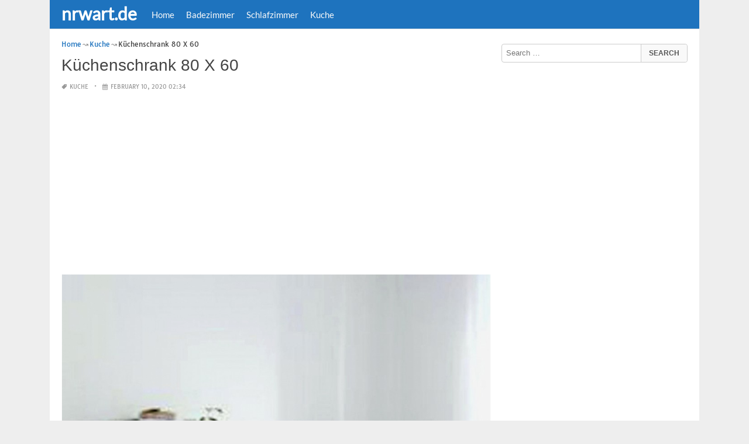

--- FILE ---
content_type: text/html; charset=UTF-8
request_url: https://www.nrwart.de/kuchenschrank-80-x-60/
body_size: 15452
content:
<!DOCTYPE html><html lang="en-US"><head><meta charset="UTF-8"><meta name="viewport" content="width=device-width,minimum-scale=1,initial-scale=1"><link rel="profile" href="https://gmpg.org/xfn/11"><link rel="pingback" href="https://www.nrwart.de/xmlrpc.php"><title>Küchenschrank 80 X 60 &#8211; nrwart.de</title><meta name='robots' content='max-image-preview:large'/><style>img:is([sizes="auto" i], [sizes^="auto," i]) { contain-intrinsic-size: 3000px 1500px }</style><link rel="alternate" type="application/rss+xml" title="nrwart.de &raquo; Feed" href="https://www.nrwart.de/feed/"/><link rel="alternate" type="application/rss+xml" title="nrwart.de &raquo; Comments Feed" href="https://www.nrwart.de/comments/feed/"/><link rel="alternate" type="application/rss+xml" title="nrwart.de &raquo; Küchenschrank 80 X 60 Comments Feed" href="https://www.nrwart.de/kuchenschrank-80-x-60/feed/"/><link rel='stylesheet' id='wp-block-library-css' href='https://www.nrwart.de/wp-includes/css/dist/block-library/style.min.css?ver=6.8.3' type='text/css' media='all'/><style id='classic-theme-styles-inline-css' type='text/css'>
/*! This file is auto-generated */
.wp-block-button__link{color:#fff;background-color:#32373c;border-radius:9999px;box-shadow:none;text-decoration:none;padding:calc(.667em + 2px) calc(1.333em + 2px);font-size:1.125em}.wp-block-file__button{background:#32373c;color:#fff;text-decoration:none}</style><style id='global-styles-inline-css' type='text/css'>
:root{--wp--preset--aspect-ratio--square: 1;--wp--preset--aspect-ratio--4-3: 4/3;--wp--preset--aspect-ratio--3-4: 3/4;--wp--preset--aspect-ratio--3-2: 3/2;--wp--preset--aspect-ratio--2-3: 2/3;--wp--preset--aspect-ratio--16-9: 16/9;--wp--preset--aspect-ratio--9-16: 9/16;--wp--preset--color--black: #000000;--wp--preset--color--cyan-bluish-gray: #abb8c3;--wp--preset--color--white: #ffffff;--wp--preset--color--pale-pink: #f78da7;--wp--preset--color--vivid-red: #cf2e2e;--wp--preset--color--luminous-vivid-orange: #ff6900;--wp--preset--color--luminous-vivid-amber: #fcb900;--wp--preset--color--light-green-cyan: #7bdcb5;--wp--preset--color--vivid-green-cyan: #00d084;--wp--preset--color--pale-cyan-blue: #8ed1fc;--wp--preset--color--vivid-cyan-blue: #0693e3;--wp--preset--color--vivid-purple: #9b51e0;--wp--preset--gradient--vivid-cyan-blue-to-vivid-purple: linear-gradient(135deg,rgba(6,147,227,1) 0%,rgb(155,81,224) 100%);--wp--preset--gradient--light-green-cyan-to-vivid-green-cyan: linear-gradient(135deg,rgb(122,220,180) 0%,rgb(0,208,130) 100%);--wp--preset--gradient--luminous-vivid-amber-to-luminous-vivid-orange: linear-gradient(135deg,rgba(252,185,0,1) 0%,rgba(255,105,0,1) 100%);--wp--preset--gradient--luminous-vivid-orange-to-vivid-red: linear-gradient(135deg,rgba(255,105,0,1) 0%,rgb(207,46,46) 100%);--wp--preset--gradient--very-light-gray-to-cyan-bluish-gray: linear-gradient(135deg,rgb(238,238,238) 0%,rgb(169,184,195) 100%);--wp--preset--gradient--cool-to-warm-spectrum: linear-gradient(135deg,rgb(74,234,220) 0%,rgb(151,120,209) 20%,rgb(207,42,186) 40%,rgb(238,44,130) 60%,rgb(251,105,98) 80%,rgb(254,248,76) 100%);--wp--preset--gradient--blush-light-purple: linear-gradient(135deg,rgb(255,206,236) 0%,rgb(152,150,240) 100%);--wp--preset--gradient--blush-bordeaux: linear-gradient(135deg,rgb(254,205,165) 0%,rgb(254,45,45) 50%,rgb(107,0,62) 100%);--wp--preset--gradient--luminous-dusk: linear-gradient(135deg,rgb(255,203,112) 0%,rgb(199,81,192) 50%,rgb(65,88,208) 100%);--wp--preset--gradient--pale-ocean: linear-gradient(135deg,rgb(255,245,203) 0%,rgb(182,227,212) 50%,rgb(51,167,181) 100%);--wp--preset--gradient--electric-grass: linear-gradient(135deg,rgb(202,248,128) 0%,rgb(113,206,126) 100%);--wp--preset--gradient--midnight: linear-gradient(135deg,rgb(2,3,129) 0%,rgb(40,116,252) 100%);--wp--preset--font-size--small: 13px;--wp--preset--font-size--medium: 20px;--wp--preset--font-size--large: 36px;--wp--preset--font-size--x-large: 42px;--wp--preset--spacing--20: 0.44rem;--wp--preset--spacing--30: 0.67rem;--wp--preset--spacing--40: 1rem;--wp--preset--spacing--50: 1.5rem;--wp--preset--spacing--60: 2.25rem;--wp--preset--spacing--70: 3.38rem;--wp--preset--spacing--80: 5.06rem;--wp--preset--shadow--natural: 6px 6px 9px rgba(0, 0, 0, 0.2);--wp--preset--shadow--deep: 12px 12px 50px rgba(0, 0, 0, 0.4);--wp--preset--shadow--sharp: 6px 6px 0px rgba(0, 0, 0, 0.2);--wp--preset--shadow--outlined: 6px 6px 0px -3px rgba(255, 255, 255, 1), 6px 6px rgba(0, 0, 0, 1);--wp--preset--shadow--crisp: 6px 6px 0px rgba(0, 0, 0, 1);}:where(.is-layout-flex){gap: 0.5em;}:where(.is-layout-grid){gap: 0.5em;}body .is-layout-flex{display: flex;}.is-layout-flex{flex-wrap: wrap;align-items: center;}.is-layout-flex > :is(*, div){margin: 0;}body .is-layout-grid{display: grid;}.is-layout-grid > :is(*, div){margin: 0;}:where(.wp-block-columns.is-layout-flex){gap: 2em;}:where(.wp-block-columns.is-layout-grid){gap: 2em;}:where(.wp-block-post-template.is-layout-flex){gap: 1.25em;}:where(.wp-block-post-template.is-layout-grid){gap: 1.25em;}.has-black-color{color: var(--wp--preset--color--black) !important;}.has-cyan-bluish-gray-color{color: var(--wp--preset--color--cyan-bluish-gray) !important;}.has-white-color{color: var(--wp--preset--color--white) !important;}.has-pale-pink-color{color: var(--wp--preset--color--pale-pink) !important;}.has-vivid-red-color{color: var(--wp--preset--color--vivid-red) !important;}.has-luminous-vivid-orange-color{color: var(--wp--preset--color--luminous-vivid-orange) !important;}.has-luminous-vivid-amber-color{color: var(--wp--preset--color--luminous-vivid-amber) !important;}.has-light-green-cyan-color{color: var(--wp--preset--color--light-green-cyan) !important;}.has-vivid-green-cyan-color{color: var(--wp--preset--color--vivid-green-cyan) !important;}.has-pale-cyan-blue-color{color: var(--wp--preset--color--pale-cyan-blue) !important;}.has-vivid-cyan-blue-color{color: var(--wp--preset--color--vivid-cyan-blue) !important;}.has-vivid-purple-color{color: var(--wp--preset--color--vivid-purple) !important;}.has-black-background-color{background-color: var(--wp--preset--color--black) !important;}.has-cyan-bluish-gray-background-color{background-color: var(--wp--preset--color--cyan-bluish-gray) !important;}.has-white-background-color{background-color: var(--wp--preset--color--white) !important;}.has-pale-pink-background-color{background-color: var(--wp--preset--color--pale-pink) !important;}.has-vivid-red-background-color{background-color: var(--wp--preset--color--vivid-red) !important;}.has-luminous-vivid-orange-background-color{background-color: var(--wp--preset--color--luminous-vivid-orange) !important;}.has-luminous-vivid-amber-background-color{background-color: var(--wp--preset--color--luminous-vivid-amber) !important;}.has-light-green-cyan-background-color{background-color: var(--wp--preset--color--light-green-cyan) !important;}.has-vivid-green-cyan-background-color{background-color: var(--wp--preset--color--vivid-green-cyan) !important;}.has-pale-cyan-blue-background-color{background-color: var(--wp--preset--color--pale-cyan-blue) !important;}.has-vivid-cyan-blue-background-color{background-color: var(--wp--preset--color--vivid-cyan-blue) !important;}.has-vivid-purple-background-color{background-color: var(--wp--preset--color--vivid-purple) !important;}.has-black-border-color{border-color: var(--wp--preset--color--black) !important;}.has-cyan-bluish-gray-border-color{border-color: var(--wp--preset--color--cyan-bluish-gray) !important;}.has-white-border-color{border-color: var(--wp--preset--color--white) !important;}.has-pale-pink-border-color{border-color: var(--wp--preset--color--pale-pink) !important;}.has-vivid-red-border-color{border-color: var(--wp--preset--color--vivid-red) !important;}.has-luminous-vivid-orange-border-color{border-color: var(--wp--preset--color--luminous-vivid-orange) !important;}.has-luminous-vivid-amber-border-color{border-color: var(--wp--preset--color--luminous-vivid-amber) !important;}.has-light-green-cyan-border-color{border-color: var(--wp--preset--color--light-green-cyan) !important;}.has-vivid-green-cyan-border-color{border-color: var(--wp--preset--color--vivid-green-cyan) !important;}.has-pale-cyan-blue-border-color{border-color: var(--wp--preset--color--pale-cyan-blue) !important;}.has-vivid-cyan-blue-border-color{border-color: var(--wp--preset--color--vivid-cyan-blue) !important;}.has-vivid-purple-border-color{border-color: var(--wp--preset--color--vivid-purple) !important;}.has-vivid-cyan-blue-to-vivid-purple-gradient-background{background: var(--wp--preset--gradient--vivid-cyan-blue-to-vivid-purple) !important;}.has-light-green-cyan-to-vivid-green-cyan-gradient-background{background: var(--wp--preset--gradient--light-green-cyan-to-vivid-green-cyan) !important;}.has-luminous-vivid-amber-to-luminous-vivid-orange-gradient-background{background: var(--wp--preset--gradient--luminous-vivid-amber-to-luminous-vivid-orange) !important;}.has-luminous-vivid-orange-to-vivid-red-gradient-background{background: var(--wp--preset--gradient--luminous-vivid-orange-to-vivid-red) !important;}.has-very-light-gray-to-cyan-bluish-gray-gradient-background{background: var(--wp--preset--gradient--very-light-gray-to-cyan-bluish-gray) !important;}.has-cool-to-warm-spectrum-gradient-background{background: var(--wp--preset--gradient--cool-to-warm-spectrum) !important;}.has-blush-light-purple-gradient-background{background: var(--wp--preset--gradient--blush-light-purple) !important;}.has-blush-bordeaux-gradient-background{background: var(--wp--preset--gradient--blush-bordeaux) !important;}.has-luminous-dusk-gradient-background{background: var(--wp--preset--gradient--luminous-dusk) !important;}.has-pale-ocean-gradient-background{background: var(--wp--preset--gradient--pale-ocean) !important;}.has-electric-grass-gradient-background{background: var(--wp--preset--gradient--electric-grass) !important;}.has-midnight-gradient-background{background: var(--wp--preset--gradient--midnight) !important;}.has-small-font-size{font-size: var(--wp--preset--font-size--small) !important;}.has-medium-font-size{font-size: var(--wp--preset--font-size--medium) !important;}.has-large-font-size{font-size: var(--wp--preset--font-size--large) !important;}.has-x-large-font-size{font-size: var(--wp--preset--font-size--x-large) !important;}
:where(.wp-block-post-template.is-layout-flex){gap: 1.25em;}:where(.wp-block-post-template.is-layout-grid){gap: 1.25em;}
:where(.wp-block-columns.is-layout-flex){gap: 2em;}:where(.wp-block-columns.is-layout-grid){gap: 2em;}
:root :where(.wp-block-pullquote){font-size: 1.5em;line-height: 1.6;}</style><link rel="EditURI" type="application/rsd+xml" title="RSD" href="https://www.nrwart.de/xmlrpc.php?rsd"/><meta name="generator" content="WordPress 6.8.3"/><link rel='shortlink' href='https://www.nrwart.de/?p=87264'/><link rel="alternate" title="oEmbed (JSON)" type="application/json+oembed" href="https://www.nrwart.de/wp-json/oembed/1.0/embed?url=https%3A%2F%2Fwww.nrwart.de%2Fkuchenschrank-80-x-60%2F"/><link rel="alternate" title="oEmbed (XML)" type="text/xml+oembed" href="https://www.nrwart.de/wp-json/oembed/1.0/embed?url=https%3A%2F%2Fwww.nrwart.de%2Fkuchenschrank-80-x-60%2F&#038;format=xml"/><meta name="generator" content="Redux 4.5.8"/><script type="application/ld+json">{"@context":"http:\/\/schema.org","@type":"BlogPosting","mainEntityOfPage":"https:\/\/www.nrwart.de\/kuchenschrank-80-x-60\/","publisher":{"@type":"Organization","name":"nrwart.de","logo":{"@type":"ImageObject","url":"https:\/\/www.nrwart.de\/kuchenschrank-80-x-60\/","height":36,"width":190}},"headline":"K\u00fcchenschrank 80 X 60","datePublished":"2020-02-10T02:34:15+00:00","dateModified":"2020-02-29T12:32:15+00:00","author":{"@type":"Person","name":"nrwart.de"},"image":{"@type":"ImageObject","url":["https:\/\/www.nrwart.de\/wp-content\/uploads\/2020\/02\/kuchenschrank-80-x-60-o-p-couch-gunstig-3086-aviacia-of-kuchenschrank-80-x-60.jpg",950,1152,false],"width":950,"height":1152}}</script><link rel="canonical" href="https://www.nrwart.de/kuchenschrank-80-x-60/"/><link rel="icon" href="https://s.wordpress.org/style/images/codeispoetry.png"/><link rel="stylesheet" href="https://maxcdn.bootstrapcdn.com/font-awesome/4.7.0/css/font-awesome.min.css"><meta name="theme-color" content="#1e73be"><meta name="msapplication-navbutton-color" content="#1e73be"><meta name="apple-mobile-web-app-status-bar-style" content="#1e73be"><style amp-custom>.clear{clear:both;}img{width:auto;max-width:100%;height:auto;}a:link,a:visited{color:#e50a4a;text-decoration:none;}a:hover{text-decoration:underline;transition:color .45s ease-in-out;-moz-transition:color .45s ease-in-out;-webkit-transition:color .45s ease-in-out;} html, body, div, span, applet, object, h1, h2, h3, h4, h5, h6, p, blockquote, pre, a, abbr, acronym, address, big, cite, code, del, dfn, em, img, ins, kbd, q, s, samp, small, strike, strong, sub, sup, tt, var, b, u, i, center, dl, dt, dd, ol, ul, li, fieldset, form, label, legend, table, caption, tbody, tfoot, thead, tr, th, td, article, aside, canvas, details, embed, figure, figcaption, footer, header, hgroup, menu, nav, output, ruby, section, summary, time, mark, audio, video {padding:0; margin:0;}pre{background:#fafafa;margin-bottom:15px;padding:15px;white-space:pre-wrap;white-space:-moz-pre-wrap;white-space:-pre-wrap;white-space:-o-pre-wrap;word-wrap:break-word}iframe{max-width:100%;}.das{margin:0 0 5px 0;width:auto;height:auto;text-align:center;} @font-face {font-family:'Tauri';font-style:normal;font-weight:400;src:local('Tauri Regular'), local('Tauri-Regular'), url(https://fonts.gstatic.com/s/tauri/v4/NN-VSW_h-jkrKyYGwwj5QQ.woff2) format('woff2');unicode-range:U+0100-024F, U+1E00-1EFF, U+20A0-20AB, U+20AD-20CF, U+2C60-2C7F, U+A720-A7FF;}@font-face {font-family:'Tauri';font-style:normal;font-weight:400;src:local('Tauri Regular'), local('Tauri-Regular'), url(https://fonts.gstatic.com/s/tauri/v4/sWn97sjs9uU0xeuHDScCTA.woff2) format('woff2');unicode-range:U+0000-00FF, U+0131, U+0152-0153, U+02C6, U+02DA, U+02DC, U+2000-206F, U+2074, U+20AC, U+2212, U+2215;}@font-face {font-family:'Lato';font-style:normal;font-weight:400;src:local('Lato Regular'), local('Lato-Regular'), url(https://fonts.gstatic.com/s/lato/v13/UyBMtLsHKBKXelqf4x7VRQ.woff2) format('woff2');unicode-range:U+0100-024F, U+1E00-1EFF, U+20A0-20AB, U+20AD-20CF, U+2C60-2C7F, U+A720-A7FF;}@font-face {font-family:'Lato';font-style:normal;font-weight:400;src:local('Lato Regular'), local('Lato-Regular'), url(https://fonts.gstatic.com/s/lato/v13/1YwB1sO8YE1Lyjf12WNiUA.woff2) format('woff2');unicode-range:U+0000-00FF, U+0131, U+0152-0153, U+02C6, U+02DA, U+02DC, U+2000-206F, U+2074, U+20AC, U+2212, U+2215;}body{background:#eee;color:#444;font-family:"Helvetica Neue",Helvetica,Arial,sans-serif;font-size:14px;line-height:1.42857143;}.entry-content h1{margin-bottom:10px;font-size:32px;line-height:44px;}.entry-content h2{margin-bottom:10px;font-size:28px;line-height:34px;} .entry-content h3{margin-bottom:10px;font-size:22px;line-height:26px;} .entry-content h4{margin-bottom:10px;font-size:18px;line-height:22px;} .entry-content h5{margin-bottom:10px;font-size:16px;line-height:20px;} .entry-content h6{margin-bottom:10px;font-size:13px;line-height:20px;} .thonwidget a,.thonol a,.box a,.post-meta,.breadcrumb,.pagination{font-family:"Tauri",Helvetica,Arial,sans-serif;font-size:14px;} p{margin:5px 0 15px;line-height:1.42857143;}.alignleft{float:left;padding:5px 20px 5px 0;}.alignright{float:right;padding:5px 0 5px 20px;}.aligncenter{max-width:100% !important;text-align:center !important;margin:10px auto !important;display:block;}.aligncenter img{margin:5px auto !important;}.fax{font-family:"Open Sans",Arial,sans-serif;}.header{font-family:"Lato";margin-bottom:0;padding:0 10px !Important;background-color:#e50a4a !important;}.header li a,.header li a.dropdown{background-color:#e50a4a !Important;max-height:49px;color:#f9f9f9;}.header li a:hover,.header li a.dropdown:hover{color:#e9e9e9 !important;}.header ul.nav-buttons ul li{background-color:#e50a4a !important;line-height:35px;height:35px;}.header ul.nav-buttons ul a{background-color:#e50a4a;line-height:35px;}.header ul.nav-buttons ul a.selected,.header ul.nav-buttons ul a:hover{background:rgba(25,25,25,0.1) !Important;}.header ul.nav-buttons ul{padding:0;}.header .navclosed{background-color:#e50a4a;float:left !important;}.header .logos{margin:10px 10px 0 0;left:10px;position:relative;float:left;display:none;}.header .logos img{height:30px;width:145px;}.header ul a i.fa{padding-right:6px;} .header,.header li a,.header li a.dropdown,.header ul.nav-buttons ul li,.header ul.nav-buttons ul a,.header .navclosed{background-color:#e50a4a !Important;}.header li a,.header li a.dropdown{font-size:15px !important;font-weight:400;}.header{padding:0 10px;}.button-comment{display:block;text-align:center;}.button-comment a.button{display:inline-block;padding:8px 30px;background:#e50a4a;color:#fff !important;border-radius:5px;}.row{width:auto;}.container{width:auto;max-width:950px;margin:0 auto;padding:0;} .main-content{width:auto;max-width:960px;margin:0 auto;padding:0;}h1.logor{text-indent:-5000px;background:#f00;display:absolute;width:0;height:0;}.site-logo{width:auto;max-width:300px;height:50px;line-height:50px;left:0;z-index:999;float:left;}.site-logo a.logo-text{font-weight:bold;font-size:30px;line-height:46px;color:#fff;padding:0 15px 0 10px;}.site-logo a.logo-text:hover{color:#f1f2f3;text-decoration:none;}.site-logo a.logo-image{line-height:50px;padding:0;}.site-logo a.logo-image img{height:40px;width:auto;padding:5px 15px 5px 10px;}.nav-buttons{display:inline;float:left;} .logo{}.logo a{padding-left:0 !important;}.logo img{margin:10px 10px 10px 5px;width:auto;height:30px;}.header{width:auto;padding:15px;}.header .header-left{float:left;width:70%;padding-bottom:10px;}.header .header-right{float:right;width:30%;padding-bottom:10px;}.searchs{width:auto;min-width:250px;-webkit-border-radius:4px;-moz-border-radius:4px;border-radius:4px;padding:0;height:30px;background:#fff;float:right;margin:10px 10px 9px 0;}.searchs input[type=text]{width:75%;padding:8px;margin:0;border:none;color:#555;background:none;}.searchs input[type=text]:focus{outline:0;}.searchs .btn{width:15%;font-size:15px;color:#555;float:right;outline:0;padding:0;height:30px;margin:0;border:none;background:none;border-left:1px solid #bcbcbc;}.searchs .btn:hover{background:#f5f5f5;cursor:pointer;-webkit-border-radius:4px;-moz-border-radius:4px;border-radius:4px;} .searchs-menu{display:none;}.contents{clear:both;width:auto;padding:15px 20px 50px;display:block;background:#fff;}.content{float:left;width:70%;margin:0;padding:0;}.sidebar{float:right;width:30%;margin:0;padding:0;}.posts{width:auto;padding:0 15px 0 0;}.post{width:100%;margin:0 0 15px;padding:0;display:inline-block;font-weight:300;height:auto;border-bottom:1px dashed #e5e5e5;}.post-entry{position:relative;background:none;width:auto;margin:0 0 5px 0;}.post-title{position:absolutex;width:100%;}.post h2.post-title{font-size:22px;margin-bottom:0px;font-weight:500;line-height:30px;} .post h2.post-title a:hover{text-decoration:none;}.post-title a{color:#333;}.post img.post-thumb-big{max-width:100%;}.post img.post-thumb-left{float:left;margin:0 15px 5px 0;}.post img.post-thumb-right{float:right !Important;padding:0 0 0 15px;}.post .clear{margin-bottom:35px;}.post img.thumb-list1{float:left;margin:5px 15px 0px 0;width:160px;height:120px;}.post img.thumb-list3{margin:5px 0 5px;width:100%;}.post h2.title-list1{font-size:20px;line-height:28px;font-weight:600;}.post h2 a{color:#222;}.post-gallery{width:auto;margin:0px -5px 0 -5px;}.post-gallery .post-gallerys{width:25%;padding:0;margin:0;display:inline-block;}.post-gallery a{padding:5px;display:block;}.post-gallery img{width:100%;}.post-single{width:auto;padding-left:0;font-weight:300;}.post-single img{margin-bottom:10px;}.post-single h1.single-title{font-size:28px;line-height:34px;font-weight:500;padding-bottom:5px;}.posts .post-meta{font-size:10px;line-height:20px;margin:5px 0 0px;color:#999;text-transform:uppercase;}.posts .post-meta a{color:#999;}.posts .post-meta a.post-edit-link:before{content:"\2022";padding-left:10px;padding-right:5px;}.posts .post-meta img{width:auto;}.posts .post-meta .post-meta-views{text-transform:capitalize;}.post .post-meta .post-meta-views:before{content:"\2022";padding-left:10px;padding-right:10px;}.post .post-meta .post-meta-date:after{content:"\2022";padding-left:10px;padding-right:10px;}.posts .post-meta-cat{padding-right:5px;}.posts .post-meta-cat:after{content:"\2022";padding-left:10px;padding-right:5px;}.posts .post-meta i{padding-left:5px;-moz-transform:scale(-1, 1);-webkit-transform:scale(-1, 1);-o-transform:scale(-1, 1);-ms-transform:scale(-1, 1);transform:scale(-1, 1);}.posts .entry-content{margin:15px 0;}.posts .wp-caption{margin:0 0 15px;}.posts .wp-caption .wp-caption-text{font-size:13px;text-align:center;}.posts .post-meta-tag a{color:#777;}.posts .post-meta-tag a:hover{text-decoration:underline}.post-grid{width:33.33%;float:left;display:block;margin:0;}.post-grid h2{width:auto;white-space:nowrap;overflow:hidden;text-overflow:ellipsis;color:#222;}.post-grid a{color:#fff;}.post-grid h2 a{color:#222;}.post-grid-entry{margin:0 16px 16px 0 !Important;width:auto;position:relative;}.post-grid-entry img{width:100%;object-fit:cover;object-position:center;}.post-grid-entry:hover img{opacity:0.8}.post-grid h2{position:absolute;bottom:0;right:0;left:0;width:auto;text-align:center;font-size:11px;font-weight:400;padding:5px 0;color:#fefefe;xtext-shadow:0px 0px 2px rgba(150, 150, 150, 1);background:linear-gradient(to bottom,rgba(0,0,0,0.05) 6%,rgba(0,0,0,0.75) 90%);}.post-grid1 a{display:inline-block;height:auto;width:100%;}.post-grid h2.title-grid1{bottom:5px !important;}.post-grid h2.title-grid1 a{color:#fff;padding-left:5px;padding-right:5px;}.post-grid h2.title-grid2{position:relative;background:none;font-size:13px;text-align:left;padding:5px 0 0;}.post-grid h2.title-grid3{position:relative;background:none;text-align:left;font-size:14px;padding:10px 0 0;font-weight:500;}.post-grid h2.title-grid4{opacity:0;background:nonex;text-align:left;font-size:14px;padding:10px 0;font-weight:500;}.post-grid h2.title-grid4 a{color:#fff ;padding:0 10px;}.post-grid h2.post-title a:hover{text-decoration:none;} .post-grid2{margin-bottom:10px;}.post-grid3{width:50%;}.post-grid3 .post-grid-entry{padding:7px;border:1px solid #e1e2e3;-webkit-border-radius:3px;-moz-border-radius:3px;border-radius:3px;}.post-grid3 .post-meta{margin:3px 0 1px;}.post-grid3 .post-meta-cat{text-transform:capitalize;}.post-grid3 .post-meta-cat:after{padding-left:5px;padding-right:0;}.post-grid3 .post-meta-views{padding-left:0;}.post-grid4{width:50%;}.post-grid4 h2.title-grid4{bottom:5px;}.post-grid4 .post-meta{opacity:0;padding:2px 10px 0;position:absolute;bottom:30px;left:0;color:#f1f2f3;text-transform:capitalize;}.post-grid4 .post-meta a{color:#f1f2f3;} .post-grid4 .post-meta .post-ratings{margin:2px 0 0;}.post-grid4:hover h2.title-grid4,.post-grid4:hover .post-meta,.post-grid4:hover h4.title-grid4{display:block;opacity:1.0;transition:opacity .45s ease-in-out;-moz-transition:opacity .45s ease-in-out;-webkit-transition:opacity .45s ease-in-out;}.post-ratings{float:right;width:60px;height:24px;white-space:none;overflow:hidden;text-overflow:ellipsis;}.post-ratings-loading{display:none !important;z-index:-5;}p.download-size{border:1px solid #e1e1e1;padding:10px;margin-bottom:20px;font-weight:bold;}p.download-size:hover{background:#fefefe;}p.download-size a{padding-right:10px;font-weight:500;}p.download-size a:before{content:"\0338";padding-right:20px;color:#333;}p.download-size a:first-of-type:before{content:"";}.related-posts{}.related-posts h3{font-weight:500;font-size:22px;line-height:34px;margin-bottom:20px;}.related-posts h4{font-weight:500;font-size:14px;}.related-posts h4.style2{font-weight:500;font-size:16px;}.related-posts li.post{margin-bottom:10px;}.related-posts li.post img.post-thumb-left{margin-bottom:10px;width:50px;}.related-posts li.thonol{padding:0 0 20px 40px !important;max-width:100% !important;min-height:130px !important;}.related-posts li.thonol2{padding:0 0 20px 40px !important;width:100%;min-height:50px !important;}.related-posts li.thonol .thumb-style1{margin-bottom:10px;width:160px;height:120px;position:absolute;right:50px;}.related-posts li.thonol2 .thumb-style1{width:50px;height:50px;position:absolute;right:50px;}.related-posts li.thonolamp .thumb-style1{right:110px;}.related-posts li.thonol h4{padding:0 220px 0 0;}.related-posts li.thonol2 h4{padding:0 120px 0 0;}.related-posts li.thonol .post-meta{padding:0 220px 0 0;}.related-posts li.thonol2 .post-meta{padding:0 120px 0 0;}.related-posts li.thonol p{padding:0 220px 0 0;}.related-posts li.thonol .post-meta-cat a{font-size:10px !important;}.related-posts h2.title-grid2{padding-top:5px;}.related-posts .post-grid2 img{margin-bottom:5px;}.related-posts .post-grid1 img{margin-bottom:0;}.related-posts .post-grid2 img{margin-bottom:0;}.related-posts .post-grid3 img{margin-bottom:0;}.related-posts .post-grid4 img{margin-bottom:0;}.related-posts .post-grid4 a{display:inline-block;height:auto;width:100%;}.related-posts .post-grid4 .post-meta{right:0 !Important;}.related-posts .post-grid4 .post-meta a{display:inline;}.post-header h1{font-size:22px;font-weight:600;}.posts table{width:auto;max-width:100%;border-collapse:collapse;margin-bottom:15px;}.posts table th{background:#f9f9f9;border:1px solid #f1f2f3;padding:4px 5px;}.posts table td{border:1px solid #f1f2f3;padding:2px 5px;}.gallery{width:auto;max-width:100%;font-size:13px;line-height:20px;margin-bottom:15px;}.gallery .gallery-item{background:#eeex;margin:0;display:inline-table;text-align:center;padding:10px 0;}.gallery .gallery-caption{padding:0 5px;}.gallery .gallery-item .gallery-icon{padding:0 5px;width:auto;max-width:100%;}.gallery .gallery-item img{height:auto;}.gallery-columns-1 .gallery-item{width:100%;}.gallery-columns-2 .gallery-item{width:50%;}.gallery-columns-3 .gallery-item{width:33.3%;}.gallery-columns-4 .gallery-item{width:25%;}.gallery-columns-5 .gallery-item{width:20%;}.gallery-columns-6 .gallery-item{width:16.6%;}.gallery-columns-7 .gallery-item{width:14.2%;}.gallery-columns-8 .gallery-item{width:12.5%;}.gallery-columns-9 .gallery-item{width:11.1%;}.entry-content ul,.entry-content ol{margin:0 0 15px;padding:0 0 0 30px;font-size:14px;}.entry-content ul li,.entry-content ol li{line-height:22px;}.entry-content blockquote{padding:10px 10px 10px 20px;font-size:14px;font-style:italic;border-left:4px solid #eee;background:#f5f5f5;}.socials{padding:10px 0 0;clear:both;margin:20px 0;font-size:13px;}.socials span{border-top:1px dashed #ccc;border-bottom:1px dashed #ddd;padding:5px;margin-right:5px;}.socials a span{border:none;}.socials a{margin-bottom:5px;margin-right:5px;display:inline-block;padding:5px 5px 5px 10px;}.socials a:hover{text-decoration:none;}.btn-twitter {background:#00acee;border-radius:0;color:#fff}.btn-twitter:link, .btn-twitter:visited {color:#fff}.btn-twitter:active, .btn-twitter:hover {background:#0087bd;color:#fff}.btn-facebook {background:#3b5998;border-radius:0;color:#fff}.btn-facebook:link, .btn-facebook:visited {color:#fff}.btn-facebook:active, .btn-facebook:hover {background:#30477a;color:#fff}.btn-whatsapp {background:#4CAF50;border-radius:0;color:#fff}.btn-whatsapp:link, .btn-whatsapp:visited {color:#fff}.btn-whatsapp:active, .btn-whatsapp:hover {background:#388E3C;color:#fff}.btn-stumbleupon {background:#f74425;border-radius:0;color:#fff}.btn-stumbleupon:link, .btn-stumbleupon:visited {color:#fff}.btn-stumbleupon:active, .btn-stumbleupon:hover {background:#c7371e;color:#fff}.btn-linkedin {background:#0e76a8;border-radius:0;color:#fff}.btn-linkedin:link, .btn-linkedin:visited {color:#fff}.btn-linkedin:active, .btn-linkedin:hover {background:#0b6087;color:#fff}.btn-pinterest {background:#bd081c;border-radius:0;color:#fff}.btn-pinterest:link, .btn-pinterest:visited {color:#fff}.btn-pinterest:active, .btn-pinterest:hover {background:#960414;color:#fff}.post-entry-comment{margin-bottom:30px;}.post-entry-comment .comment-form-comment{margin-bottom:0;width:100%;}.post-entry-comment .comment-form-email,.post-entry-comment .comment-form-author,.post-entry-comment .comment-form-url{width:auto;} .post-entry-comment textarea,.post-entry-comment input[type=text],.post-entry-comment input[type=email],.post-entry-comment input[type=url]{color:#555;line-height:20px;padding:6px 10px;margin-top:5px;clear:both;display:block;width:240px;border:1px solid #ccc;-webkit-border-radius:4px;-moz-border-radius:4px;border-radius:4px;} .post-entry-comment textarea{width:90% !Important;}.post-entry-comment .submit{padding:10px 15px;outline:0;font-size:14px;background:#eee;border:1px solid #ddd;-webkit-border-radius:4px;-moz-border-radius:4px;border-radius:4px;}.comment-list{padding-left:15px;font-size:13px;}.comment-list li{list-style:none;border:1px solid #e9e9e9;background:#f9f9f9x;width:auto;padding:15px;margin-bottom:15px;}.comment-list .commentname{display:inline-table;width:70px;float:left;margin-right:15px;}.comment-list .commentinfo{display:inline-table;}.comment-list .commenttext{display:inline;}.comment-list .comment-author img{float:left;margin-right:15px;}h3.comment-title{font-weight:500;line-height:30px;font-size:22px;margin-bottom:10px;}.comment-list ul.children{margin-top:10px;}.pagination{margin:20px 0;line-height:30px;text-align:center;font-size:12px;} .pagination ul li{list-style:none;display:inline-block;line-height:22px;margin-right:5px;border:0px solid #ddd;-webkit-border-radius:4px;-moz-border-radius:4px;border-radius:4px;background-color:#e50a4a;cursor:pointer;}.pagination ul li a,.pagination ul li .page-numbers{color:#fff;display:block;padding:3px 12px;}.pagination a:hover,.pagination ul li .dots,.pagination ul li .current{background-color:rgba(25,25,25,0.3);text-decoration:none;}.paginations{margin:20px 0;line-height:30px;text-align:left;font-size:15px;background:#f0f0f0;padding:0 10px;}.paginations span{display:inline-table;margin:0;}.paginations a{margin:0;display:inline-block;padding:3px 8px;border-left:1px solid #f1f2f3;}.paginations a:hover{background:#e1e2e3;}.box{margin-bottom:20px;font-weight:300;font-size:14px;clear:both;display:block;padding-left:5px;}.box .tagcloud{text-align:justify;}.box .tagcloud a{line-height:20px;margin-right:5px;}.box .tagcloud a:after{content:",";}.box ul{display:block;counter-reset:my-badass-counter;}.box ul li{list-style:none;line-height:20px;border-bottom:1px dotted #e5e5e5;padding:8px 0;}li.adv{clear:both;display:block;padding-bottom:20px;border-bottom:1px solid #d99x;}li.adv img{width:70px;float:left;display:block;padding:0 10px 20px 0;}li.adv h4{display:block;}li.adv h4 a{color:#222;font-size:14px;font-weight:600;}li.adv span{clear:both;font-size:12px;} .box a:hover{text-decoration:none;}.box p{margin-top:0;}.box li.cat-item{width:50%;display:inline-block;clear:none;float:left;}.box li.cat-item a{padding-right:5px;}.box .calendar_wrap{display:block;width:auto;}.box .calendar_wrap table{width:100%;text-align:center;} .box .calendar_wrap table caption{background:#f9f9f9;font-weight:bold;padding:5px 0;}.box span.att{text-transform:uppercase;font-size:10px;}.box span.att a{color:#666;}.box li.thonwidget a{font-size:14px;}.box .excerpt a{font-size:16px;}.box .excerpt p{font-size:14px;font-weight:300;}.box li .size-small-thumbnail{float:left;padding:0 10px 0 0;} .box li.thonwidget{position:relative;clear:both;font-weight:400;display:block;min-height:65px;padding-top:8px;}.box li.thonwidget .post-thumb-big{display:block;margin-bottom:5px;}.box li.thonol{font-weight:300;padding:10px 60px 10px 40px;position:relative;min-height:50px;}.box li.thonol .numb{font-size:15px;color:#fff;width:30px;height:30px;line-height:30px;text-align:center;position:absolute;left:0;top:10px;-moz-border-radius:50px;-webkit-border-radius:50px;border-radius:50%;}.box img.thumb-style1{position:absolute;right:0;top:10px;width:50px;height:50px;}.box img.thumb-style2{position:absolute;right:0;top:10px;width:50px;height:50px;}.box li.thongrid{float:left;width:50%;padding:0;margin:0;display:block;border:0;}.box li.thongrid a{padding:5px;display:block;}.box li.thongrid img{width:100%;padding:0;margin:0 0 5px;}.box ul li{font-size:13px;}.box .thonwidget3 p{padding-right:55px;}.box .thonwidget3 a.thon-title{padding-right:45px;display:inline-block}.widget-title-box{border:0;margin-bottom:10px;display:block;}h3.widget-title{font-size:16px;font-weight:400;display:block;padding:0;background:#e50a4a;position:relative;color:#fff;}.sept{position:absolute;bottom:0;width:0;height:0;border-top:34px solid rgba(25,25,25,0.1);border-right:34px solid transparent;} h3.widget-title .texts{display:inline-block;padding:6px 10px;background:rgba(25,25,25,0.1) !Important;}h3.widget-title span{}.search-form{width:100%;-webkit-border-radius:4px;-moz-border-radius:4px;border-radius:4px;padding:0;height:30px;background:#fff;float:right;margin:10px 0;border:1px solid #ccc;}.search-form span.screen-reader-text{display:none;}.search-form .search-submit{font-size:12px;width:25%;float:right;color:#555;font-weight:600;text-transform:uppercase;margin:0;padding:8px 0;border:none;border-left:1px solid #ccc;background:#f9f9f9;outline:0;cursor:pointer;-webkit-border-radius:0 4px 4px 0;-moz-border-radius:0 4px 4px 0;border-radius:0 4px 4px 0;}.search-form .search-submit:hover{background:#f1f1f1;}.search-form .search-field{width:73%;margin:0;padding:0;border:0;outline:0;padding:7px 0 7px 7px;background:none;}.footer-widget{float:left;display:block;width:33.333%;padding:0;margin:0;}.footer-content{padding:8px 13px 20px;background:none;}.footer-widget-container{padding:7px;}.footer-widget .box{padding-left:0;}.footer{background:#f1f2f3;width:100%;color:#444;border-top:1px solid #e1e1e1}.footer p{color:#444;}.footer a{color:#444;}.footer a:hover{text-decoration:underline;}#footer{border-top:0px dashed #e0e0e0;text-align:center;padding:10px 0;font-size:12px;color:#444;}.bottom-menu ul{margin-bottom:10px;}.bottom-menu ul li{display:inline;list-style:none;padding:5px;}.breadcrumb{margin:0;padding:0;height:auto;margin-bottom:10px;}.breadcrumb ul{margin:0;padding:0 10px 0 0;width:auto;}.breadcrumb ul li{list-style:none;margin:0;display:inline;padding:0 2px 2px 0;font-size:12px;}.breadcrumb ul li:before {content:"\219D";color:#888;padding-right:2px;}.breadcrumb ul li.breadhome:before {content:"";padding-right:0;}.flickity-page-dots{display:none;}.box .form-control{width:100%;padding:8px;margin-bottom:8px;color:#333;}.box .form-control option{padding:5px;}.box .submit{background:#e50a4a;color:#fff;padding:8px 12px;font-size:13px;border:none;clear:both;margin-top:10px;}.thon-gallery{margin-right:-16px;}.thon-gallery h4.title-grid4{bottom:6px;}.thon-gallery .post-grid4{width:33.33% !important;} .thon-gallery img{max-width:100%;height:150px !important;}.thon-gallery amp-img{max-width:100%;height:150px !important;}.thon-gallery h2{font-size:20px !important;font-weight:500;line-height:24px;margin-bottom:10px;}.thon-gallery .thon-gallery-list{width:33.33%;display:inline-block;}.thon-gallery .thon-gallery-lists{width:auto;margin-right:10px;margin-bottom:10px;position:relative;} .thon-gallery h4 a{color:#fff !important;}.thon-gallery h4{opacity:0;width:auto;position:absolute;bottom:0;right:0;left:0;text-align:center;font-size:12px;font-weight:400;padding:5px;color:#fefefe;margin-bottom:0;white-space:nowrap;overflow:hidden;text-overflow:ellipsis;xtext-shadow:0px 0px 2px rgba(150, 150, 150, 1);background:linear-gradient(to bottom,rgba(0,0,0,0.05) 6%,rgba(0,0,0,0.85) 70%);}.thon-gallery .thon-gallery-lists:hover img{opacity:0.8;} amp-sidebar{background:#fff;font-family:"Lato";font-weight:400;font-size:14px;width:360px;padding:0;}.amp-sidebar-image{line-height:100px;vertical-align:middle;}.amp-close-image{top:15px;left:225px;cursor:pointer;}amp-sidebar .searchs-menu{padding:0;width:auto;max-width:100%;height:50px;display:block;}amp-sidebar .searchs{padding:0;margin-right:15px;width:330px;}amp-sidebar ul{padding:0;margin:0;}amp-sidebar li{list-style:none;line-height:24px;}amp-sidebar li a{color:#222;display:block;padding:7px 15px;border-bottom:1px dotted #e1e2e3;}amp-sidebar li i{display:inline;padding-right:10px;}amp-sidebar ul li a:hover{background-color:#f1f2f3;text-decoration:none;}amp-sidebar .logo{display:none;}.attach_image img{width:100%;}.resmenu{position:absolute;right:0;display:none;text-align:center;width:60px;height:48px;color:#fff;cursor:pointer;font-size:34px;line-height:50px;}.post-grid1 img{height:140px;margin-bottom:0;}.post-grid2 img{height:140px;margin-bottom:0;}.post-grid3 img{height:170px;margin-bottom:0;}.post-grid4 img{height:210px;margin-bottom:0;}@media only screen and (min-width:991px) { .xmain-content{margin:0 auto !important;width:auto;} }@media only screen and (min-width:0px) and (max-width:767px) { .contents{padding-right:10px;padding-left:10px;}.content{width:100%;}.sidebar{width:100%;padding-right:0;}.sidebar .box{padding-leftz:0;} .footer-widget{width:100%;}.post-grid .post-grid-entry{margin:0 5px 20px 10px;}.resmenu{display:block;}.searchs-def{display:none;} .thon-gallery{margin-right:0;}.thon-gallery .post-grid4{width:50% !important;} }@media only screen and (min-width:480px) and (max-width:767px) {.main-content{margin:0;}.contents{padding-left:10px;}.posts{padding-right:5px;padding-left:0 !Important;}.thon-gallery .thon-gallery-list{width:55%;}.posts .post-grid{width:33.333%;}.posts .post-grid3{width:50%;}.posts .post-grid-entry{margin:5px 7px;}.header ul.nav-buttons{width:300px;}li.logo{display:none !important;}.header .logos{display:block;}.post-grid3,.post-grid4{width:50% !important;} .box li.thongrid{width:25%;}.footer-widget-container{padding:0;}.footer-content{padding:15px;}.thon-gallery{margin-right:0;}.thon-gallery .post-grid4{width:50% !important;} }@media only screen and (min-width:0px) and (max-width:479px) {.main-content{margin:0;}.contents{padding-left:10px;}.posts{padding-right:5px;padding-left:0 !important;}.posts .post-thumb-left,.posts .post-thumb-right{width:35%;}.thon-gallery .thon-gallery-list,.post-grid{width:50%;} .thon-gallery .post-thumb-left,.post-grid .post-thumb-left{width:100%;}.socials{vertical-align:middle;}.socials a{width:25px;text-align:center;} .socials a span{display:none;} .box{padding-left:0;}.posts .post-grid{width:100%;} .posts .post-grid-entry{margin:7px 0;}.header ul.nav-buttons{width:300px;}.searchs-menu{display:block;}.searchs-menu .searchs{float:left;margin-left:10px;}li.logo{display:none !important;}.header .logos{display:block;}.gallery .gallery-item{width:100%;}.footer-widget-container{padding:0;}.footer-content{padding:10px;}amp-sidebar .searchs{width:92%;float:right;} .post-grid2 img{height:180px;}}.wrapper {padding-top:80px;z-index:0;}.wrapper-push {margin-left:0%;z-index:0;}.fixed {position:fixed!important;width:100%;}.header {width:auto;margin:0px;padding:0px;min-height:49px;padding-top:0px;position:relative;border-bottom-width:1px;border-bottom-style:solid;border-bottom-color:#dbdee2;background-color:rgba(255,255,255,1);background-color:#fff;-o-transition:.3s;-ms-transition:.3s;-moz-transition:.3s;-webkit-transition:.3s;transition:.3s;z-index:99;}.sticky {width:100%;padding:0px;height:60px;padding-top:10px;-o-transition:.3s;-ms-transition:.3s;-moz-transition:.3s;-webkit-transition:.3s;transition:.3s;}.sticky nav {margin-left:10px;min-height:100%;}.sticky ul.nav-buttons li {border-right-width:0px;}.stuck {margin:0 auto;width:100%;height:auto;position:fixed!important;top:0;left:0;right:0;-o-transition:.3s;-ms-transition:.3s;-moz-transition:.3s;-webkit-transition:.3s;transition:.3s;opacity:1.0;border-bottom-width:1px;border-bottom-style:solid;border-bottom-color:#dbdee2;}.stuck.header {padding-top:0px;min-height:50px;}.stuck .logo {padding-right:10px;}.stuck nav {margin-left:0px;min-height:100%!important;}.stuck ul.nav-buttons li {border-right-width:1px;}.logo {float:right;padding-right:20px;font-size:20px;line-height:50px;-o-transition:.3s;-ms-transition:.3s;-moz-transition:.3s;-webkit-transition:.3s;transition:.3s;}.logo span {color:#f1844d;font-weight:300;}.logo a {}.header a {color:#999ea3;}.header a:hover {color:#81868b;}.header a.selected {color:#81868b;background-color:#f8f8f9;}ul.nav-buttons li a.selected,ul.nav-buttons ul a.selected {background-color:#f8f8f9;}.navclosed,.navclicked {display:none;}.header nav {z-index:2;height:49px;margin-left:0px;-o-transition:.3s;-ms-transition:.3s;-moz-transition:.3s;-webkit-transition:.3s;transition:.3s;}ul.nav-buttons {margin:0px;padding:0px;z-index:2;list-style:none;position:absolute;}ul.nav-buttons li {margin:0px;padding:0px;float:left;position:relative;}ul.nav-buttons li a {font-size:15px;margin:0px;padding-left:10px;padding-right:10px;line-height:51px;display:block;text-decoration:none;}ul.nav-buttons li a.buy {background-color:#f1844d;color:#fff;}ul.nav-buttons li a:hover {font-size:15px;text-decoration:none;opacity:1.0;}ul.nav-buttons li a.selected{font-size:15px;text-decoration:none;opacity:1.0;}ul.nav-buttons li a.dropdown{font-size:15px;padding-left:10px;text-decoration:none;opacity:1.0; background-repeat:no-repeat;background-position:left center;}ul.nav-buttons li a:hover,ul.nav-buttons li a.dropdown:hover,ul.nav-buttons li:hover a.dropdown{background-color:rgba(25,25,25,0.1) !important;}ul.nav-buttons ul {list-style:none;position:absolute;padding:0px;padding-top:1px;width:auto;height:auto;left:-9999px; }ul.nav-buttons ul li {float:none;height:50px;border:0px;}ul.nav-buttons ul a {width:190px;display:block;margin:0px;padding-left:10px;background-color:#ebecedx;}ul.nav-buttons ul a:hover {background-color:#f8f8f9x;}ul.nav-buttons li:hover ul {left:0; }@media screen and (min-width:0px) and (max-width:767px) {.wrapper {left:0px;padding-top:80px;width:100%;position:absolute;transition-property:left; -moz-transition-duration:0.8s;-webkit-transition-duration:0.8s;-o-transition-duration:0.8s;transition-duration:0.8s;-moz-transition-timing-function:ease;-webkit-transition-timing-function:ease;-o-transition-timing-function:ease;transition-timing-function:ease;opacity:1;-o-transition:.8s;-ms-transition:.8s;-moz-transition:.8s;-webkit-transition:.8s;transition:.8s;z-index:0;}.wrapper-push {left:270px;position:absolute;transition-property:left; -moz-transition-duration:0.8s;-webkit-transition-duration:0.8s;-o-transition-duration:0.8s;transition-duration:0.8s;-moz-transition-timing-function:ease;-webkit-transition-timing-function:ease;-o-transition-timing-function:ease;transition-timing-function:ease;opacity:0.3; -o-transition:.8s;-ms-transition:.8s;-moz-transition:.8s;-webkit-transition:.8s;transition:.8s;z-index:0;}.header {min-height:50px;z-index:2;}.sticky {border-top-width:0px;}.stuck {height:40px;}.logo {font-size:16px;padding-top:1px;}.sticky nav,.stuck nav {margin-left:0px;}.navclosed {z-index:3;color:#fff;margin:0px;padding:0px;display:block; background-repeat:no-repeat;background-position:left top;width:50px;height:50px;position:absolute;left:0;transition-property:left; -moz-transition-duration:0.8s;-webkit-transition-duration:0.8s;-o-transition-duration:0.8s;transition-duration:0.8s;-moz-transition-timing-function:ease;-webkit-transition-timing-function:ease;-o-transition-timing-function:ease;transition-timing-function:ease;}.navclosed.slide + nav { display:block;overflow:hidden;max-width:0;padding-top:0;padding-bottom:0;margin-top:0;margin-bottom:0;-moz-transition-duration:0.8s; -webkit-transition-duration:0.8s;-o-transition-duration:0.8s;transition-duration:0.8s;-moz-transition-timing-function:ease;-webkit-transition-timing-function:ease;-o-transition-timing-function:ease;transition-timing-function:ease;left:-270px;max-width:270px;width:auto;height:100%!important;min-height:100%!important;z-index:3;position:fixed;top:0;}.navclosed a {color:transparent;margin:0px;padding:0px;width:50px;height:50px;display:block;}.navclicked.slide + nav { -moz-transition-duration:0.8s; -webkit-transition-duration:0.8s;-o-transition-duration:0.8s;transition-duration:0.8s;-moz-transition-timing-function:ease;-webkit-transition-timing-function:ease;-o-transition-timing-function:ease;transition-timing-function:ease;max-width:270px;width:auto;height:100%!important;min-height:100%!important;z-index:3!important;position:fixed;overflow:auto;left:0;top:0;}.navclicked {color:#fff;margin:0px;padding:0px; background-repeat:no-repeat;background-position:left -50px;z-index:3;width:20%;height:50px;left:270px;position:absolute;}.navclicked a {color:transparent;margin:0px;padding:0px;width:100%;height:300px;display:block;}.header nav {display:none;z-index:2;width:270px;height:auto;background-color:#ebeced;position:absolute;}ul.nav-buttons {float:none;width:100%;height:auto;overflow-x:hidden;overflow-y:auto;padding:0px;position:static;}ul.nav-buttons li {width:100%;height:auto;margin-right:0px;border-bottom-width:1px;border-bottom-style:solid;border-bottom-color:#ccced1;float:left;}ul.nav-buttons li a {display:block;width:100%;}ul.nav-buttons li a.dropdown {padding-left:36px !important;background-color:#ebeced; background-repeat:no-repeat;background-position:0px center;background-size:40px;-moz-background-size:40px;}ul.nav-buttons ul {position:relative;left:0px;}ul.nav-buttons ul li {border-bottom-width:1px;border-bottom-style:solid;border-bottom-color:#fff;}}@media screen and (-webkit-min-device-pixel-ratio:1.5),screen and (-moz-min-device-pixel-ratio:1.5),screen and (min-device-pixel-ratio:1.5) { .navclosed { background-repeat:no-repeat;background-position:left top;background-size:50px;-moz-background-size:50px;}.navclicked { background-repeat:no-repeat;background-position:left -50px;background-size:50px;-moz-background-size:50px;}ul.nav-buttons li a.dropdown,ul.nav-buttons li a.dropdown:hover,ul.nav-buttons li:hover a.dropdown{ background-repeat:no-repeat;padding-left:12px !important;background-position:left center;background-size:40px;-moz-background-size:40px;}}.contents{background-color:#ffffff;}.post h2.post-title a:hover,.post-grid h2.post-title a:hover{color:#1e73be !important}.footer-content{background:#ffffff}.header,.header li a,.header li a.dropdown,.header ul.nav-buttons ul li,.header ul.nav-buttons ul a,.header .navclosed,.pagination ul li,.header nav,.resmenu{background-color:#1e73be !important;}h3.widget-title{background:#1e73be}.box li.thonol .numb{color:#fff;background:#1e73be;}.box li.thonol:before{background:#1e73be}amp-sidebar .searchs-menu{background:#1e73be}a:link,a:visited{color:#1e73be;}a:hover{color:#0066bf;}ul.nav-buttons li.logo a:hover,ul.nav-buttons li.logo a.dropdown:hover,ul.nav-buttons li.logo:hover a.dropdown{background-color:rgba(30,115,190,1) !important;}.main-content{max-width:1110px !important;}@media only screen and (min-width: 0px) and (max-width: 767px) {.header{left:-10px !important;}}</style></head><body data-rsssl=1><div class="row"><div class="main-content"><header class="header"><div class="site-logo"><a class="logo-text" href="https://www.nrwart.de">nrwart.de</a></div><div on="tap:resmenu.toggle" role="button" tabindex="1" class="resmenu"><i class="fa fa-bars" aria-hidden="true"></i></div><nav><ul id="dropdownmenu" class="nav-buttons"><li id="menu-item-96535" class="menu-item menu-item-type-custom menu-item-object-custom menu-item-home menu-item-96535"><a href="https://www.nrwart.de">Home</a></li><li id="menu-item-63800" class="menu-item menu-item-type-taxonomy menu-item-object-category menu-item-63800"><a href="https://www.nrwart.de/category/badezimmer/">Badezimmer</a></li><li id="menu-item-63802" class="menu-item menu-item-type-taxonomy menu-item-object-category menu-item-63802"><a href="https://www.nrwart.de/category/schlafzimmer/">Schlafzimmer</a></li><li id="menu-item-63801" class="menu-item menu-item-type-taxonomy menu-item-object-category current-post-ancestor current-menu-parent current-post-parent menu-item-63801"><a href="https://www.nrwart.de/category/kuche/">Kuche</a></li></ul></nav></header><div class="contents"><div class="content"><div class="posts"><main class="post-single"><nav class="breadcrumb"><ul itemscope itemtype="http://schema.org/BreadcrumbList"><li itemprop="itemListElement" itemscope itemtype="http://schema.org/ListItem" class="breadhome"><a href="https://www.nrwart.de" itemtype="http://schema.org/Thing" itemprop="item"><span itemprop="name">Home</span><meta itemprop="position" content="1"></a></li><li itemprop="itemListElement" itemscope itemtype="http://schema.org/ListItem"><a href="https://www.nrwart.de/category/kuche/" itemtype="http://schema.org/Thing" itemprop="item"><span itemprop="name">Kuche</span><meta itemprop="position" content="2"></a></li><li>Küchenschrank 80 X 60</li></ul></nav><article><h1 class="single-title">Küchenschrank 80 X 60</h1><div class="post-meta"><span class="post-meta-cat"><i class="fa fa-tag" aria-hidden="true"></i><a href="https://www.nrwart.de/category/kuche/" rel="category tag">Kuche</a></span><span class="post-meta-date"><time class="entry-date published updated" datetime="2020-02-10T02:34:15+00:00"><i class="fa fa-calendar" aria-hidden="true"></i>February 10, 2020 02:34</time></span></div><div class="entry-content"><div class="das"><script async src="https://pagead2.googlesyndication.com/pagead/js/adsbygoogle.js"></script><ins class="adsbygoogle" style="display:block" data-ad-client="ca-pub-2625769738750677" data-ad-slot="7007888296" data-ad-format="auto" data-full-width-responsive="true"></ins><script>(adsbygoogle = window.adsbygoogle || []).push({});</script></div><figure id="attachment_87266" aria-describedby="caption-attachment-87266" style="width:950px" class="wp-caption aligncenter"><a href="https://www.nrwart.de/kuchenschrank-80-x-60/kuchenschrank-80-x-60-o-p-couch-gunstig-3086-aviacia/"><img fetchpriority="high" decoding="async" class="wp-image-87266 size-full" src="https://www.nrwart.de/wp-content/uploads/2020/02/kuchenschrank-80-x-60-o-p-couch-gunstig-3086-aviacia-of-kuchenschrank-80-x-60.jpg" alt="Küchenschrank 80 X 60 O P Couch Günstig 3086 Aviacia" width="950" height="1152" srcset="https://www.nrwart.de/wp-content/uploads/2020/02/kuchenschrank-80-x-60-o-p-couch-gunstig-3086-aviacia-of-kuchenschrank-80-x-60.jpg 950w, https://www.nrwart.de/wp-content/uploads/2020/02/kuchenschrank-80-x-60-o-p-couch-gunstig-3086-aviacia-of-kuchenschrank-80-x-60-247x300.jpg 247w, https://www.nrwart.de/wp-content/uploads/2020/02/kuchenschrank-80-x-60-o-p-couch-gunstig-3086-aviacia-of-kuchenschrank-80-x-60-844x1024.jpg 844w" sizes="(max-width: 950px) 100vw, 950px"/></a><figcaption id="caption-attachment-87266" class="wp-caption-text">Küchenschrank 80 X 60 O P Couch Günstig 3086 Aviacia</figcaption></figure><div class="das"><script async src="//pagead2.googlesyndication.com/pagead/js/adsbygoogle.js"></script><ins class="adsbygoogle" style="display:block;height:250px" data-ad-client="ca-pub-2625769738750677" data-ad-slot="7378164208" data-ad-format="link" data-full-width-responsive="true"></ins><script>(adsbygoogle = window.adsbygoogle || []).push({});</script></div><p style="text-align:center"><img decoding="async" title="o p couch günstig 3086 aviacia" src="https://nrwart.de/wp-content/uploads/2020/02/kuchenschrank-80-x-60-o-p-couch-gunstig-3086-aviacia-of-kuchenschrank-80-x-60.jpg" alt="ikea bett ausziehbar spannende ikea bett ausziehbar herrlich betten aufbewahrung for 80" width="100%"/><br/>
o p couch günstig 3086 aviacia from Küchenschrank 80 X 60</p><p><code>80 x 60 küchenschränke küche &amp; esszimmer ebay kleinanzeigen 80 x 60 küche &amp; esszimmer jetzt finden oder inserieren ebay kleinanzeigen kostenlos einfach lokal</code></p><p><code>küchenschrank 60 cm breite online kaufen küchenschrank 60 cm breit online kaufen bei otto › große auswahl top marken ratenkauf &amp; kauf auf rechnung möglich › jetzt bestellen</code></p><p><code></code></p><blockquote><p><strong>You Might Also Like :</strong><br/><ul class=""><li class=""><a href="https://www.nrwart.de/kuchengestaltung-gesang-gmbh-althengstett/">Küchengestaltung Gesang Gmbh Althengstett</a></li><li class=""><a href="https://www.nrwart.de/otto-kuchentisch-und-stuhle/">Otto Küchentisch Und Stühle</a></li><li class=""><a href="https://www.nrwart.de/ikea-kuchentisch-birke/">Ikea Küchentisch Birke</a></li></ul></p></blockquote><p style="text-align:center"><img decoding="async" title="Kuchen Grau Holz" src="https://nrwart.de/wp-content/uploads/2020/02/kuchenschrank-80-x-60-kuchen-grau-holz-of-kuchenschrank-80-x-60-scaled.jpg" alt="kuchen grau holz mit kuchenschrank grau budm moderne kuche weis modern grau 19 und k c3 bcchenschrank grau y7du 37 k c3 83 chen hochschrank grau abbildung k c3 83 chendesign ideen mit kuchen grau holz" width="100%"/><br/>
Kuchen Grau Holz from Küchenschrank 80 X 60</p><div class="das"><script async src="//pagead2.googlesyndication.com/pagead/js/adsbygoogle.js"></script><ins class="adsbygoogle" style="display:block;height:250px" data-ad-client="ca-pub-2625769738750677" data-ad-slot="7378164208" data-ad-format="link" data-full-width-responsive="true"></ins><script>(adsbygoogle = window.adsbygoogle || []).push({});</script></div><p><code>unterschrank 60 x 60 küchenschränke küche &amp; esszimmer ebay kleinanzeigen unterschrank 60 x 60 küche &amp; esszimmer jetzt finden oder inserieren ebay kleinanzeigen kostenlos einfach lokal</code></p><div class="thon-gallery"><h2>3 photos of the Küchenschrank 80 X 60</h2><div class="thon-gallery-list"><div class="thon-gallery-lists"><a href="https://www.nrwart.de/kuchenschrank-80-x-60/kuchenschrank-80-x-60-o-p-couch-gunstig-3086-aviacia/"><img decoding="async" src="https://www.nrwart.de/wp-content/uploads/thon/kuchenschrank-80-x-60-o-p-couch-gunstig-3086-aviacia-of-kuchenschrank-80-x-60-160x120.jpg" class=" wp-post-image" width="160" height="120" alt="Küchenschrank 80 X 60 O P Couch Günstig 3086 Aviacia" title="Küchenschrank 80 X 60 O P Couch Günstig 3086 Aviacia"><h4>Küchenschrank 80 X 60 O P Couch Günstig 3086 Aviacia</h4></a></div></div><div class="thon-gallery-list"><div class="thon-gallery-lists"><a href="https://www.nrwart.de/kuchenschrank-80-x-60/kuchenschrank-80-x-60-kuchen-grau-holz/"><img decoding="async" src="https://www.nrwart.de/wp-content/uploads/thon/kuchenschrank-80-x-60-kuchen-grau-holz-of-kuchenschrank-80-x-60-scaled-160x120.jpg" class=" wp-post-image" width="160" height="120" alt="Küchenschrank 80 X 60 Kuchen Grau Holz" title="Küchenschrank 80 X 60 Kuchen Grau Holz"><h4>Küchenschrank 80 X 60 Kuchen Grau Holz</h4></a></div></div><div class="thon-gallery-list"><div class="thon-gallery-lists"><a href="https://www.nrwart.de/kuchenschrank-80-x-60/kuchenschrank-80-x-60-garderobe-ikea-hack/"><img loading="lazy" decoding="async" src="https://www.nrwart.de/wp-content/uploads/thon/kuchenschrank-80-x-60-garderobe-ikea-hack-of-kuchenschrank-80-x-60-160x120.jpg" class=" wp-post-image" width="160" height="120" alt="Küchenschrank 80 X 60 Garderobe Ikea Hack" title="Küchenschrank 80 X 60 Garderobe Ikea Hack"><h4>Küchenschrank 80 X 60 Garderobe Ikea Hack</h4></a></div></div></div><p><code>küchenschränke – ordnung in der küche küchenschränke bieten ihnen viel stauraum und schaffen ordnung in ihrer küche finden sie jetzt modelle in allen stilen bei moebel24</code></p><p><code>unterschränke von roller küchenunterschrank günstig im als tiefe haben sich 60 cm durchgesetzt in der breite ist der unterschrank in verschiedenen maßen erhältlich jedoch meist ebenfalls standardisiert sind 30 40 50 60 und 80 cm sind gängigen maße bei küchenschränken roller bietet unterschiedliche unterschränke vom schmalen küchenschrank bis zur breiten küchenanrichte als</code></p><p><code></code></p><p style="text-align:center"><img decoding="async" title="Garderobe Ikea Hack" src="https://nrwart.de/wp-content/uploads/2020/02/kuchenschrank-80-x-60-garderobe-ikea-hack-of-kuchenschrank-80-x-60.jpg" alt="garderobe ikea hack mit ikea hack fur mehr stauraum im flur aus kuchenschrank wird 35 und ikea hack f c3 bcr mehr stauraum im flur wie aus einem metod k c3 bcchenschrank ein sideboard wird mit gardero" width="100%"/><br/>
Garderobe Ikea Hack from Küchenschrank 80 X 60</p><p><code>unterschränke von roller küchenunterschrank günstig im als tiefe haben sich 60 cm durchgesetzt in der breite ist der unterschrank in verschiedenen maßen erhältlich jedoch meist ebenfalls standardisiert sind 30 40 50 60 und 80 cm sind gängigen maße bei küchenschränken roller bietet unterschiedliche unterschränke vom schmalen küchenschrank bis zur breiten küchenanrichte als</code></p><p><code>küchenschränke &amp; küchenmodule online kaufen endlich das wg leben ist vorbei und du ziehst in deine eigene wohnung und kannst dich ganz nach deinem geschmack einrichten vor allem auf küche freust du dich – als leidenschaftliche hobby köchin hast du in den küchenschränken jetzt genug platz um deine töpfe pfannen und das eine oder andere elektrogerät zu verstauen</code></p><p><code>küchenschrank günstig kaufen bei hornbach küchenschrank kaufen bei hornbach – ihre vorteile mit der cleveren auswahl an küchenschränken steht ihrem kochprojekt nichts mehr im wege und sie können nach herzenslust kochen backen bevorraten kühlen gefrieren und spülen berücksichtigen sie auch ergonomische gesichtspunkte – gerade große menschen oder jene mit</code></p><p><code></code></p><div class="das"><script async src="https://pagead2.googlesyndication.com/pagead/js/adsbygoogle.js"></script><div style="clear:both;margin-top:0;margin-bottom:1em;"><a href="https://www.nrwart.de/kuche-voxtorp-weiss/" target="_blank" rel="dofollow" class="u007b8d91bdcf663870e45fcd6152283e"><style>.u007b8d91bdcf663870e45fcd6152283e { padding:0px; margin: 0; padding-top:1em!important; padding-bottom:1em!important; width:100%; display: block; font-weight:bold; background-color:#eaeaea; border:0!important; border-left:4px solid #34495E!important; text-decoration:none; } .u007b8d91bdcf663870e45fcd6152283e:active, .u007b8d91bdcf663870e45fcd6152283e:hover { opacity: 1; transition: opacity 250ms; webkit-transition: opacity 250ms; text-decoration:none; } .u007b8d91bdcf663870e45fcd6152283e { transition: background-color 250ms; webkit-transition: background-color 250ms; opacity: 1; transition: opacity 250ms; webkit-transition: opacity 250ms; } .u007b8d91bdcf663870e45fcd6152283e .ctaText { font-weight:bold; color:#464646; text-decoration:none; font-size: 16px; } .u007b8d91bdcf663870e45fcd6152283e .postTitle { color:#000000; text-decoration: underline!important; font-size: 16px; } .u007b8d91bdcf663870e45fcd6152283e:hover .postTitle { text-decoration: underline!important; }</style><div style="padding-left:1em;padding-right:1em;"><span class="ctaText">See also</span>&nbsp; <span class="postTitle">Küche Voxtorp Weiss</span></div></a></div><ins class="adsbygoogle" style="display:block" data-ad-client="ca-pub-2625769738750677" data-ad-slot="7007888296" data-ad-format="auto" data-full-width-responsive="true"></ins><script>(adsbygoogle = window.adsbygoogle || []).push({});</script></div><div class="socials"><span>SHARE ON</span><a href="https://twitter.com/intent/tweet?text=Küchenschrank 80 X 60&url=https://www.nrwart.de/kuchenschrank-80-x-60/" title="Share on Twitter" target="_blank" class="btn btn-twitter"><i class="fa fa-twitter"></i> <span>Twitter</span></a><a href="https://wwww.facebook.com/sharer.php?u=https://www.nrwart.de/kuchenschrank-80-x-60/" title="Share on Facebook" target="_blank" class="btn btn-facebook"><i class="fa fa-facebook"></i> <span>Facebook</span></a><a href="whatsapp://send?text=https://www.nrwart.de/kuchenschrank-80-x-60/" title="Share on WhatsApp" target="_blank" class="btn btn-whatsapp"><i class="fa fa-whatsapp"></i> <span>WhatsApp</span></a><a href="https://www.pinterest.com/pin/create/button/?url=https://www.nrwart.de/kuchenschrank-80-x-60/&media=https://www.nrwart.de/wp-content/uploads/2020/02/kuchenschrank-80-x-60-o-p-couch-gunstig-3086-aviacia-of-kuchenschrank-80-x-60.jpg&description=K%C3%BCchenschrank+80+X+60" title="Share on Pinterest" target="_blank" class="btn btn-pinterest"><i class="fa fa-pinterest"></i> <span>Pinterest</span></a></div><footer class="post-meta post-meta-tag">Tags: <a href="https://www.nrwart.de/tag/kuchenschrank-80/" rel="tag">Kuchenschrank 80</a></footer></div></article><div class="related-posts"><h3>Related Posts of "Küchenschrank 80 X 60"</h3><ul><div class="post-grid post-grid3"><div class="post-grid-entry"><a href="https://www.nrwart.de/sterne-kuchen/"><img src="https://www.nrwart.de/wp-content/uploads/thon/sterne-kuchen-painted-starfish-cake-toppers-of-sterne-kuchen-300x170.jpg" class=" wp-post-image" width="300" height="170" alt="Sterne Kuchen Painted Starfish Cake toppers" title="Sterne Kuchen Painted Starfish Cake toppers"></a><h2 class="post-title title-grid3"><a href="https://www.nrwart.de/sterne-kuchen/">Sterne Kuchen</a></h2><div class="post-meta"><span class="post-meta-cat"><a href="https://www.nrwart.de/category/kuche/"><i class="fa fa-tag" aria-hidden="true"></i>Kuche</a></span><span class="post-meta-views"><i class="fa fa-eye" aria-hidden="true"></i>413 views</span></div></div><div class="clear"></div></div><div class="post-grid post-grid3"><div class="post-grid-entry"><a href="https://www.nrwart.de/kucheninsel-preis/"><img src="https://www.nrwart.de/wp-content/uploads/thon/kucheninsel-preis-35-neu-kucheninsel-massivholz-pic-of-kucheninsel-preis-300x170.jpg" class=" wp-post-image" width="300" height="170" alt="Kücheninsel Preis 35 Neu Kücheninsel Massivholz Pic" title="Kücheninsel Preis 35 Neu Kücheninsel Massivholz Pic"></a><h2 class="post-title title-grid3"><a href="https://www.nrwart.de/kucheninsel-preis/">Kücheninsel Preis</a></h2><div class="post-meta"><span class="post-meta-cat"><a href="https://www.nrwart.de/category/kuche/"><i class="fa fa-tag" aria-hidden="true"></i>Kuche</a></span><span class="post-meta-views"><i class="fa fa-eye" aria-hidden="true"></i>450 views</span></div></div><div class="clear"></div></div><div class="post-grid post-grid3"><div class="post-grid-entry"><a href="https://www.nrwart.de/kuchentisch-klein/"><img src="https://www.nrwart.de/wp-content/uploads/thon/kuchentisch-klein-ikea-esstisch-ausziehbar-weis-of-kuchentisch-klein-300x170.jpg" class=" wp-post-image" width="300" height="170" alt="Küchentisch Klein Ikea Esstisch Ausziehbar Weiß" title="Küchentisch Klein Ikea Esstisch Ausziehbar Weiß"></a><h2 class="post-title title-grid3"><a href="https://www.nrwart.de/kuchentisch-klein/">Küchentisch Klein</a></h2><div class="post-meta"><span class="post-meta-cat"><a href="https://www.nrwart.de/category/kuche/"><i class="fa fa-tag" aria-hidden="true"></i>Kuche</a></span><span class="post-meta-views"><i class="fa fa-eye" aria-hidden="true"></i>411 views</span></div></div><div class="clear"></div></div><div class="post-grid post-grid3"><div class="post-grid-entry"><a href="https://www.nrwart.de/moderne-kuche-bauernhaus/"><img src="https://www.nrwart.de/wp-content/uploads/thon/moderne-kuche-bauernhaus-ideen-kleine-schmale-kuche-of-moderne-kuche-bauernhaus-300x170.jpg" class=" wp-post-image" width="300" height="170" alt="Moderne Küche Bauernhaus Ideen Kleine Schmale Küche" title="Moderne Küche Bauernhaus Ideen Kleine Schmale Küche"></a><h2 class="post-title title-grid3"><a href="https://www.nrwart.de/moderne-kuche-bauernhaus/">Moderne Küche Bauernhaus</a></h2><div class="post-meta"><span class="post-meta-cat"><a href="https://www.nrwart.de/category/kuche/"><i class="fa fa-tag" aria-hidden="true"></i>Kuche</a></span><span class="post-meta-views"><i class="fa fa-eye" aria-hidden="true"></i>446 views</span></div></div><div class="clear"></div></div><div class="post-grid post-grid3"><div class="post-grid-entry"><a href="https://www.nrwart.de/kuche-umbauen-ideen/"><img src="https://www.nrwart.de/wp-content/uploads/thon/kuche-umbauen-ideen-ideen-kleine-schmale-kuche-of-kuche-umbauen-ideen-300x170.jpg" class=" wp-post-image" width="300" height="170" alt="Küche Umbauen Ideen Ideen Kleine Schmale Küche" title="Küche Umbauen Ideen Ideen Kleine Schmale Küche"></a><h2 class="post-title title-grid3"><a href="https://www.nrwart.de/kuche-umbauen-ideen/">Küche Umbauen Ideen</a></h2><div class="post-meta"><span class="post-meta-cat"><a href="https://www.nrwart.de/category/kuche/"><i class="fa fa-tag" aria-hidden="true"></i>Kuche</a></span><span class="post-meta-views"><i class="fa fa-eye" aria-hidden="true"></i>437 views</span></div></div><div class="clear"></div></div><div class="post-grid post-grid3"><div class="post-grid-entry"><a href="https://www.nrwart.de/kuchenspule-in-der-ecke/"><img src="https://www.nrwart.de/wp-content/uploads/thon/kuchenspule-in-der-ecke-and-hahner-of-kuchenspule-in-der-ecke-300x170.jpg" class=" wp-post-image" width="300" height="170" alt="Küchenspüle In Der Ecke and Hahner" title="Küchenspüle In Der Ecke and Hahner"></a><h2 class="post-title title-grid3"><a href="https://www.nrwart.de/kuchenspule-in-der-ecke/">Küchenspüle In Der Ecke</a></h2><div class="post-meta"><span class="post-meta-cat"><a href="https://www.nrwart.de/category/kuche/"><i class="fa fa-tag" aria-hidden="true"></i>Kuche</a></span><span class="post-meta-views"><i class="fa fa-eye" aria-hidden="true"></i>435 views</span></div></div><div class="clear"></div></div></ul></div><div class="clear"></div></main></div></div><div class="sidebar"><aside class="box"><form role="search" method="get" class="search-form" action="https://www.nrwart.de/"><label><span class="screen-reader-text">Search for:</span><input type="search" class="search-field" placeholder="Search &hellip;" value="" name="s"/></label><input type="submit" class="search-submit" value="Search"/></form></aside><aside class="widget_text box"><div class="textwidget custom-html-widget"><script async src="https://pagead2.googlesyndication.com/pagead/js/adsbygoogle.js?client=ca-pub-2625769738750677" crossorigin="anonymous"></script><ins class="adsbygoogle" style="display:inline-block;width:300px;height:600px" data-ad-client="ca-pub-2625769738750677" data-ad-slot="6037162379"></ins><script>(adsbygoogle = window.adsbygoogle || []).push({});</script></div></aside><aside class="box"><div class="widget-title-box"><h3 class="widget-title"><span class="texts">Lieblingsbeiträge</span><span class="sept"></span></h3></div><ul><li class="thonol"><span class="numb">1</span><a href="https://www.nrwart.de/schlafzimmer-dachschrage-anleitung/" title="Schlafzimmer Dachschrage Anleitung">Schlafzimmer Dachschrage Anleitung</a><a href="https://www.nrwart.de/schlafzimmer-dachschrage-anleitung/" title="Schlafzimmer Dachschrage Anleitung"><img src="https://www.nrwart.de/wp-content/uploads/thon/schlafzimmer-dachschrage-anleitung-63-pins-zu-bett-unter-dachschrage-fur-2020-of-schlafzimmer-dachschrage-anleitung-50x50.jpg" class="thumb-style1 wp-post-image" width="50" height="50" alt="Schlafzimmer Dachschrage Anleitung 63 Pins Zu Bett Unter Dachschräge Für 2020" title="Schlafzimmer Dachschrage Anleitung 63 Pins Zu Bett Unter Dachschräge Für 2020"></a></li><li class="thonol"><span class="numb">2</span><a href="https://www.nrwart.de/kuche-kreative-ideen/" title="Küche Kreative Ideen">Küche Kreative Ideen</a><a href="https://www.nrwart.de/kuche-kreative-ideen/" title="Küche Kreative Ideen"><img src="https://www.nrwart.de/wp-content/uploads/thon/kuche-kreative-ideen-ideen-aus-meiner-kuche-dir-gefallen-konnten-mit-of-kuche-kreative-ideen-50x50.jpg" class="thumb-style1 wp-post-image" width="50" height="50" alt="Küche Kreative Ideen Ideen Aus Meiner Küche Dir Gefallen Könnten Mit" title="Küche Kreative Ideen Ideen Aus Meiner Küche Dir Gefallen Könnten Mit"></a></li><li class="thonol"><span class="numb">3</span><a href="https://www.nrwart.de/wohnzimmer-tisch-hinter-sofa/" title="Wohnzimmer Tisch Hinter sofa">Wohnzimmer Tisch Hinter sofa</a><a href="https://www.nrwart.de/wohnzimmer-tisch-hinter-sofa/" title="Wohnzimmer Tisch Hinter sofa"><img src="https://www.nrwart.de/wp-content/uploads/thon/wohnzimmer-tisch-hinter-sofa-wohnzimmer-tisch-schon-wohnideen-couchtisch-holz-metall-auch-of-wohnzimmer-tisch-hinter-sofa-50x50.jpg" class="thumb-style1 wp-post-image" width="50" height="50" alt="Wohnzimmer Tisch Hinter sofa Wohnzimmer Tisch Schön Wohnideen Couchtisch Holz Metall Auch" title="Wohnzimmer Tisch Hinter sofa Wohnzimmer Tisch Schön Wohnideen Couchtisch Holz Metall Auch"></a></li><li class="thonol"><span class="numb">4</span><a href="https://www.nrwart.de/edle-schlafzimmer-deko/" title="Edle Schlafzimmer Deko">Edle Schlafzimmer Deko</a><a href="https://www.nrwart.de/edle-schlafzimmer-deko/" title="Edle Schlafzimmer Deko"><img src="https://www.nrwart.de/wp-content/uploads/thon/edle-schlafzimmer-deko-engel-schlafzimmer-deko-schlafzimmer-traumhaus-of-edle-schlafzimmer-deko-50x50.jpg" class="thumb-style1 wp-post-image" width="50" height="50" alt="Edle Schlafzimmer Deko Engel Schlafzimmer Deko Schlafzimmer Traumhaus" title="Edle Schlafzimmer Deko Engel Schlafzimmer Deko Schlafzimmer Traumhaus"></a></li><li class="thonol"><span class="numb">5</span><a href="https://www.nrwart.de/kleiner-kuchentisch-mit-2-stuhlen-unterschied/" title="Kleiner Küchentisch Mit 2 Stühlen Unterschied">Kleiner Küchentisch Mit 2 Stühlen Unterschied</a><a href="https://www.nrwart.de/kleiner-kuchentisch-mit-2-stuhlen-unterschied/" title="Kleiner Küchentisch Mit 2 Stühlen Unterschied"><img src="https://www.nrwart.de/wp-content/uploads/thon/kleiner-kuchentisch-mit-2-stuhlen-unterschied-esstisch-klein-ausziehbar-erweiterbar-weiss-neu-modern-of-kleiner-kuchentisch-mit-2-stuhlen-unterschied-50x50.jpg" class="thumb-style1 wp-post-image" width="50" height="50" alt="Kleiner Küchentisch Mit 2 Stühlen Unterschied Esstisch Klein Ausziehbar Erweiterbar Weiss Neu Modern" title="Kleiner Küchentisch Mit 2 Stühlen Unterschied Esstisch Klein Ausziehbar Erweiterbar Weiss Neu Modern"></a></li></ul></aside><aside class="box"><div class="widget-title-box"><h3 class="widget-title"><span class="texts">kürzliche Posts</span><span class="sept"></span></h3></div><ul><li class="thonol"><span class="numb">1</span><a href="https://www.nrwart.de/tisch-unterkonstruktion-bauen/" title="Tisch Unterkonstruktion Bauen">Tisch Unterkonstruktion Bauen</a><a href="https://www.nrwart.de/tisch-unterkonstruktion-bauen/" title="Tisch Unterkonstruktion Bauen"><img src="https://www.nrwart.de/wp-content/uploads/thon/tisch-unterkonstruktion-bauen-werktisch-teil-i-unterkonstruktion-bauanleitung-zum-selber-of-tisch-unterkonstruktion-bauen-50x50.jpg" class="thumb-style1 wp-post-image" width="50" height="50" alt="Tisch Unterkonstruktion Bauen Werktisch Teil I Unterkonstruktion Bauanleitung Zum Selber" title="Tisch Unterkonstruktion Bauen Werktisch Teil I Unterkonstruktion Bauanleitung Zum Selber"></a></li><li class="thonol"><span class="numb">2</span><a href="https://www.nrwart.de/hangelampe-esstisch-beton/" title="Hängelampe Esstisch Beton">Hängelampe Esstisch Beton</a><a href="https://www.nrwart.de/hangelampe-esstisch-beton/" title="Hängelampe Esstisch Beton"><img src="https://www.nrwart.de/wp-content/uploads/thon/hangelampe-esstisch-beton-wohnzimmer-inspiration-in-graunuancen-innendesign-of-hangelampe-esstisch-beton-50x50.jpg" class="thumb-style1 wp-post-image" width="50" height="50" alt="Hängelampe Esstisch Beton Wohnzimmer Inspiration In Graunuancen Innendesign" title="Hängelampe Esstisch Beton Wohnzimmer Inspiration In Graunuancen Innendesign"></a></li><li class="thonol"><span class="numb">3</span><a href="https://www.nrwart.de/kleine-tisch-mit-schublade/" title="Kleine Tisch Mit Schublade">Kleine Tisch Mit Schublade</a><a href="https://www.nrwart.de/kleine-tisch-mit-schublade/" title="Kleine Tisch Mit Schublade"><img src="https://www.nrwart.de/wp-content/uploads/thon/kleine-tisch-mit-schublade-tisch-auf-rollen-luxus-beistelltisch-mit-rollen-fresh-of-kleine-tisch-mit-schublade-50x50.jpg" class="thumb-style1 wp-post-image" width="50" height="50" alt="Kleine Tisch Mit Schublade Tisch Auf Rollen Luxus Beistelltisch Mit Rollen Fresh" title="Kleine Tisch Mit Schublade Tisch Auf Rollen Luxus Beistelltisch Mit Rollen Fresh"></a></li><li class="thonol"><span class="numb">4</span><a href="https://www.nrwart.de/selbstgebauter-kuchentisch-gebraucht/" title="Selbstgebauter Küchentisch Gebraucht">Selbstgebauter Küchentisch Gebraucht</a><a href="https://www.nrwart.de/selbstgebauter-kuchentisch-gebraucht/" title="Selbstgebauter Küchentisch Gebraucht"><img src="https://www.nrwart.de/wp-content/uploads/thon/selbstgebauter-kuchentisch-gebraucht-zimmer-stube-hochwertig-ohne-of-selbstgebauter-kuchentisch-gebraucht-50x50.jpg" class="thumb-style1 wp-post-image" width="50" height="50" alt="Selbstgebauter Küchentisch Gebraucht Zimmer Stube Hochwertig Ohne" title="Selbstgebauter Küchentisch Gebraucht Zimmer Stube Hochwertig Ohne"></a></li><li class="thonol"><span class="numb">5</span><a href="https://www.nrwart.de/kuchentisch-kiefer-antik/" title="Küchentisch Kiefer Antik">Küchentisch Kiefer Antik</a><a href="https://www.nrwart.de/kuchentisch-kiefer-antik/" title="Küchentisch Kiefer Antik"><img src="https://www.nrwart.de/wp-content/uploads/thon/kuchentisch-kiefer-antik-o-p-couch-gunstig-3086-aviacia-of-kuchentisch-kiefer-antik-2-50x50.jpg" class="thumb-style1 wp-post-image" width="50" height="50" alt="Küchentisch Kiefer Antik O P Couch Günstig 3086 Aviacia" title="Küchentisch Kiefer Antik O P Couch Günstig 3086 Aviacia"></a></li></ul></aside><aside class="box"><div class="widget-title-box"><h3 class="widget-title"><span class="texts">Categories</span><span class="sept"></span></h3></div><ul><li class="cat-item cat-item-3"><a href="https://www.nrwart.de/category/badezimmer/">Badezimmer</a></li><li class="cat-item cat-item-2177"><a href="https://www.nrwart.de/category/kuche/">Kuche</a></li><li class="cat-item cat-item-10340"><a href="https://www.nrwart.de/category/kuchentisch/">Küchentisch</a></li><li class="cat-item cat-item-2410"><a href="https://www.nrwart.de/category/schlafzimmer/">Schlafzimmer</a></li><li class="cat-item cat-item-10344"><a href="https://www.nrwart.de/category/sofa/">Sofa</a></li></ul></aside></div><div class="clear"></div></div><div class="footer-content"><div class="footer-widget"><div class="footer-widget-container"></div></div><div class="footer-widget"><div class="footer-widget-container"></div></div><div class="footer-widget"><div class="footer-widget-container"></div></div><div class="clear"></div></div><div class="footer"><footer id="footer"><div class="bottom-menu"><ul id="dropdownmenu" class="dropdown"><li id="menu-item-12" class="menu-item menu-item-type-post_type menu-item-object-page menu-item-12"><a href="https://www.nrwart.de/sitemap/">Sitemap</a></li><li id="menu-item-13" class="menu-item menu-item-type-post_type menu-item-object-page menu-item-13"><a href="https://www.nrwart.de/contact-us/">Contact Us</a></li><li id="menu-item-14" class="menu-item menu-item-type-post_type menu-item-object-page menu-item-14"><a href="https://www.nrwart.de/copyright/">Copyright</a></li><li id="menu-item-15" class="menu-item menu-item-type-post_type menu-item-object-page menu-item-15"><a href="https://www.nrwart.de/terms-of-use/">Terms Of Use</a></li><li id="menu-item-16" class="menu-item menu-item-type-post_type menu-item-object-page menu-item-16"><a href="https://www.nrwart.de/about-us/">About Us</a></li><li id="menu-item-17" class="menu-item menu-item-type-post_type menu-item-object-page menu-item-privacy-policy menu-item-17"><a rel="privacy-policy" href="https://www.nrwart.de/privacy-policy/">Privacy Policy</a></li></ul></div><p style="text-align:center;">Copyright© 2025 - <a href="https://nrwart.de" target="_blank" rel="noopener">nrwart.de</a> | <a href="http://prashnbaink.craniumcaviar.com">prashn bank 2025</a></p></footer></div></div></div><script type="speculationrules">{"prefetch":[{"source":"document","where":{"and":[{"href_matches":"\/*"},{"not":{"href_matches":["\/wp-*.php","\/wp-admin\/*","\/wp-content\/uploads\/*","\/wp-content\/*","\/wp-content\/plugins\/*","\/wp-content\/themes\/silegan-wordpress-theme\/*","\/*\\?(.+)"]}},{"not":{"selector_matches":"a[rel~=\"nofollow\"]"}},{"not":{"selector_matches":".no-prefetch, .no-prefetch a"}}]},"eagerness":"conservative"}]}</script></body></html><!-- themeson.com -->

--- FILE ---
content_type: text/html; charset=utf-8
request_url: https://www.google.com/recaptcha/api2/aframe
body_size: 266
content:
<!DOCTYPE HTML><html><head><meta http-equiv="content-type" content="text/html; charset=UTF-8"></head><body><script nonce="qjki58pd2ApgG7aOHjOsVg">/** Anti-fraud and anti-abuse applications only. See google.com/recaptcha */ try{var clients={'sodar':'https://pagead2.googlesyndication.com/pagead/sodar?'};window.addEventListener("message",function(a){try{if(a.source===window.parent){var b=JSON.parse(a.data);var c=clients[b['id']];if(c){var d=document.createElement('img');d.src=c+b['params']+'&rc='+(localStorage.getItem("rc::a")?sessionStorage.getItem("rc::b"):"");window.document.body.appendChild(d);sessionStorage.setItem("rc::e",parseInt(sessionStorage.getItem("rc::e")||0)+1);localStorage.setItem("rc::h",'1769400540750');}}}catch(b){}});window.parent.postMessage("_grecaptcha_ready", "*");}catch(b){}</script></body></html>